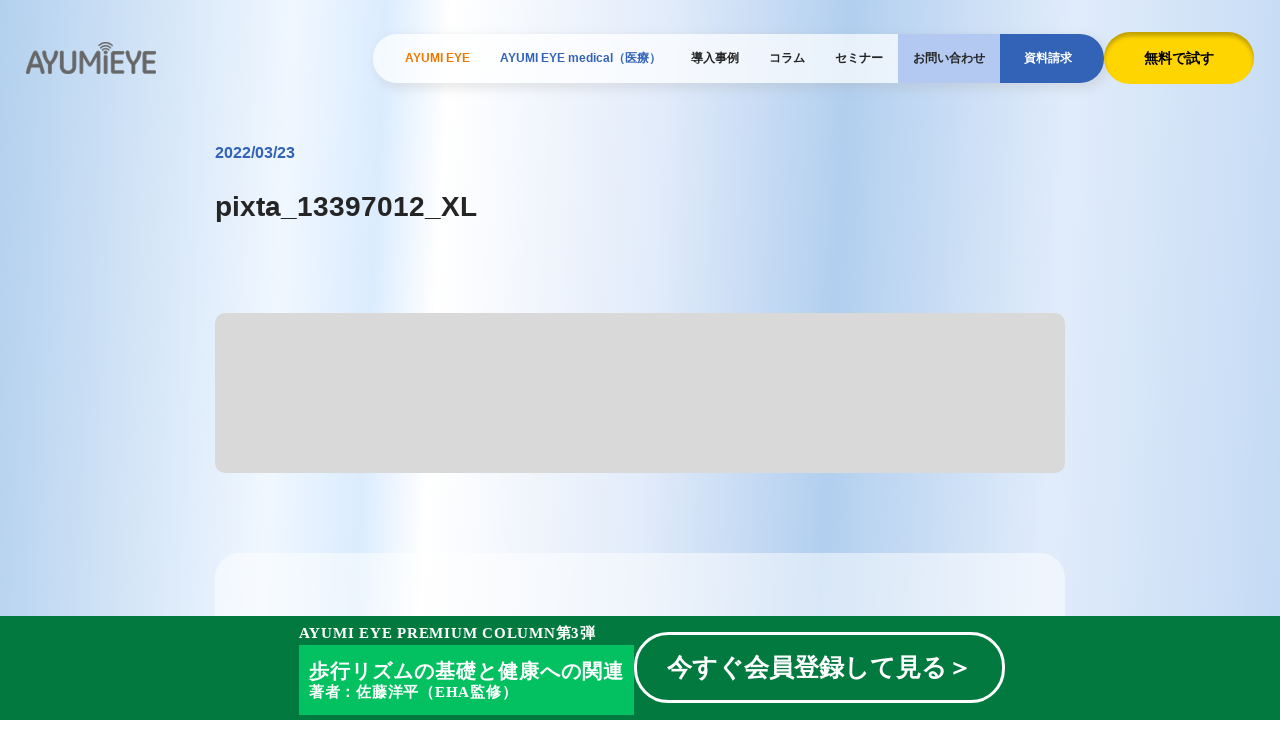

--- FILE ---
content_type: text/html; charset=UTF-8
request_url: https://www.ayumieye.com/aem-details/pixta_13397012_xl/
body_size: 12308
content:
    
    
<!DOCTYPE html>
<html>
<head>
    <meta charset="UTF-8">
    <meta http-equiv="X-UA-Compatible" content="IE=edge">
    <meta name="viewport" content="width=device-width, initial-scale=1.0">
    <meta name="keywords" content="">
    <meta name="description" content="あなたの「歩き」を見える化する">

    <link rel="stylesheet" type="text/css" href="https://cdn.jsdelivr.net/npm/slick-carousel@1.8.1/slick/slick.css" />
    <link rel="stylesheet" type="text/css"
        href="https://cdn.jsdelivr.net/npm/slick-carousel@1.8.1/slick/slick-theme.css" />
    <link rel="stylesheet" href="https://www.ayumieye.com/wp-content/themes/ayumi-eye-2025/assets/scss/style.css" />
    <link rel="stylesheet" href="https://www.ayumieye.com/wp-content/themes/ayumi-eye-2025/style.css" />
    
    <script src="https://code.jquery.com/jquery-3.6.0.min.js"></script>
    <script type="text/javascript" src="https://cdn.jsdelivr.net/npm/slick-carousel@1.8.1/slick/slick.min.js"></script>
    <script src="https://www.ayumieye.com/wp-content/themes/ayumi-eye-2025/assets/js/common.js"></script>

    <!-- Google Tag Manager -->
    <script>(function(w,d,s,l,i){w[l]=w[l]||[];w[l].push({'gtm.start':
    new Date().getTime(),event:'gtm.js'});var f=d.getElementsByTagName(s)[0],
    j=d.createElement(s),dl=l!='dataLayer'?'&l='+l:'';j.async=true;j.src=
    'https://www.googletagmanager.com/gtm.js?id='+i+dl;f.parentNode.insertBefore(j,f);
    })(window,document,'script','dataLayer','GTM-K8CVJGK');</script>
    <!-- End Google Tag Manager -->

    <title>pixta_13397012_XL &#8211; 歩行分析システム AYUMI EYE</title>
<meta name='robots' content='max-image-preview:large' />
<link rel="alternate" type="application/rss+xml" title="歩行分析システム AYUMI EYE &raquo; pixta_13397012_XL のコメントのフィード" href="https://www.ayumieye.com/aem-details/pixta_13397012_xl/feed/" />
<link rel="alternate" title="oEmbed (JSON)" type="application/json+oembed" href="https://www.ayumieye.com/wp-json/oembed/1.0/embed?url=https%3A%2F%2Fwww.ayumieye.com%2Faem-details%2Fpixta_13397012_xl%2F" />
<link rel="alternate" title="oEmbed (XML)" type="text/xml+oembed" href="https://www.ayumieye.com/wp-json/oembed/1.0/embed?url=https%3A%2F%2Fwww.ayumieye.com%2Faem-details%2Fpixta_13397012_xl%2F&#038;format=xml" />
<style id='wp-img-auto-sizes-contain-inline-css' type='text/css'>
img:is([sizes=auto i],[sizes^="auto," i]){contain-intrinsic-size:3000px 1500px}
/*# sourceURL=wp-img-auto-sizes-contain-inline-css */
</style>
<style id='wp-emoji-styles-inline-css' type='text/css'>

	img.wp-smiley, img.emoji {
		display: inline !important;
		border: none !important;
		box-shadow: none !important;
		height: 1em !important;
		width: 1em !important;
		margin: 0 0.07em !important;
		vertical-align: -0.1em !important;
		background: none !important;
		padding: 0 !important;
	}
/*# sourceURL=wp-emoji-styles-inline-css */
</style>
<style id='wp-block-library-inline-css' type='text/css'>
:root{--wp-block-synced-color:#7a00df;--wp-block-synced-color--rgb:122,0,223;--wp-bound-block-color:var(--wp-block-synced-color);--wp-editor-canvas-background:#ddd;--wp-admin-theme-color:#007cba;--wp-admin-theme-color--rgb:0,124,186;--wp-admin-theme-color-darker-10:#006ba1;--wp-admin-theme-color-darker-10--rgb:0,107,160.5;--wp-admin-theme-color-darker-20:#005a87;--wp-admin-theme-color-darker-20--rgb:0,90,135;--wp-admin-border-width-focus:2px}@media (min-resolution:192dpi){:root{--wp-admin-border-width-focus:1.5px}}.wp-element-button{cursor:pointer}:root .has-very-light-gray-background-color{background-color:#eee}:root .has-very-dark-gray-background-color{background-color:#313131}:root .has-very-light-gray-color{color:#eee}:root .has-very-dark-gray-color{color:#313131}:root .has-vivid-green-cyan-to-vivid-cyan-blue-gradient-background{background:linear-gradient(135deg,#00d084,#0693e3)}:root .has-purple-crush-gradient-background{background:linear-gradient(135deg,#34e2e4,#4721fb 50%,#ab1dfe)}:root .has-hazy-dawn-gradient-background{background:linear-gradient(135deg,#faaca8,#dad0ec)}:root .has-subdued-olive-gradient-background{background:linear-gradient(135deg,#fafae1,#67a671)}:root .has-atomic-cream-gradient-background{background:linear-gradient(135deg,#fdd79a,#004a59)}:root .has-nightshade-gradient-background{background:linear-gradient(135deg,#330968,#31cdcf)}:root .has-midnight-gradient-background{background:linear-gradient(135deg,#020381,#2874fc)}:root{--wp--preset--font-size--normal:16px;--wp--preset--font-size--huge:42px}.has-regular-font-size{font-size:1em}.has-larger-font-size{font-size:2.625em}.has-normal-font-size{font-size:var(--wp--preset--font-size--normal)}.has-huge-font-size{font-size:var(--wp--preset--font-size--huge)}.has-text-align-center{text-align:center}.has-text-align-left{text-align:left}.has-text-align-right{text-align:right}.has-fit-text{white-space:nowrap!important}#end-resizable-editor-section{display:none}.aligncenter{clear:both}.items-justified-left{justify-content:flex-start}.items-justified-center{justify-content:center}.items-justified-right{justify-content:flex-end}.items-justified-space-between{justify-content:space-between}.screen-reader-text{border:0;clip-path:inset(50%);height:1px;margin:-1px;overflow:hidden;padding:0;position:absolute;width:1px;word-wrap:normal!important}.screen-reader-text:focus{background-color:#ddd;clip-path:none;color:#444;display:block;font-size:1em;height:auto;left:5px;line-height:normal;padding:15px 23px 14px;text-decoration:none;top:5px;width:auto;z-index:100000}html :where(.has-border-color){border-style:solid}html :where([style*=border-top-color]){border-top-style:solid}html :where([style*=border-right-color]){border-right-style:solid}html :where([style*=border-bottom-color]){border-bottom-style:solid}html :where([style*=border-left-color]){border-left-style:solid}html :where([style*=border-width]){border-style:solid}html :where([style*=border-top-width]){border-top-style:solid}html :where([style*=border-right-width]){border-right-style:solid}html :where([style*=border-bottom-width]){border-bottom-style:solid}html :where([style*=border-left-width]){border-left-style:solid}html :where(img[class*=wp-image-]){height:auto;max-width:100%}:where(figure){margin:0 0 1em}html :where(.is-position-sticky){--wp-admin--admin-bar--position-offset:var(--wp-admin--admin-bar--height,0px)}@media screen and (max-width:600px){html :where(.is-position-sticky){--wp-admin--admin-bar--position-offset:0px}}

/*# sourceURL=wp-block-library-inline-css */
</style><style id='global-styles-inline-css' type='text/css'>
:root{--wp--preset--aspect-ratio--square: 1;--wp--preset--aspect-ratio--4-3: 4/3;--wp--preset--aspect-ratio--3-4: 3/4;--wp--preset--aspect-ratio--3-2: 3/2;--wp--preset--aspect-ratio--2-3: 2/3;--wp--preset--aspect-ratio--16-9: 16/9;--wp--preset--aspect-ratio--9-16: 9/16;--wp--preset--color--black: #000000;--wp--preset--color--cyan-bluish-gray: #abb8c3;--wp--preset--color--white: #ffffff;--wp--preset--color--pale-pink: #f78da7;--wp--preset--color--vivid-red: #cf2e2e;--wp--preset--color--luminous-vivid-orange: #ff6900;--wp--preset--color--luminous-vivid-amber: #fcb900;--wp--preset--color--light-green-cyan: #7bdcb5;--wp--preset--color--vivid-green-cyan: #00d084;--wp--preset--color--pale-cyan-blue: #8ed1fc;--wp--preset--color--vivid-cyan-blue: #0693e3;--wp--preset--color--vivid-purple: #9b51e0;--wp--preset--gradient--vivid-cyan-blue-to-vivid-purple: linear-gradient(135deg,rgb(6,147,227) 0%,rgb(155,81,224) 100%);--wp--preset--gradient--light-green-cyan-to-vivid-green-cyan: linear-gradient(135deg,rgb(122,220,180) 0%,rgb(0,208,130) 100%);--wp--preset--gradient--luminous-vivid-amber-to-luminous-vivid-orange: linear-gradient(135deg,rgb(252,185,0) 0%,rgb(255,105,0) 100%);--wp--preset--gradient--luminous-vivid-orange-to-vivid-red: linear-gradient(135deg,rgb(255,105,0) 0%,rgb(207,46,46) 100%);--wp--preset--gradient--very-light-gray-to-cyan-bluish-gray: linear-gradient(135deg,rgb(238,238,238) 0%,rgb(169,184,195) 100%);--wp--preset--gradient--cool-to-warm-spectrum: linear-gradient(135deg,rgb(74,234,220) 0%,rgb(151,120,209) 20%,rgb(207,42,186) 40%,rgb(238,44,130) 60%,rgb(251,105,98) 80%,rgb(254,248,76) 100%);--wp--preset--gradient--blush-light-purple: linear-gradient(135deg,rgb(255,206,236) 0%,rgb(152,150,240) 100%);--wp--preset--gradient--blush-bordeaux: linear-gradient(135deg,rgb(254,205,165) 0%,rgb(254,45,45) 50%,rgb(107,0,62) 100%);--wp--preset--gradient--luminous-dusk: linear-gradient(135deg,rgb(255,203,112) 0%,rgb(199,81,192) 50%,rgb(65,88,208) 100%);--wp--preset--gradient--pale-ocean: linear-gradient(135deg,rgb(255,245,203) 0%,rgb(182,227,212) 50%,rgb(51,167,181) 100%);--wp--preset--gradient--electric-grass: linear-gradient(135deg,rgb(202,248,128) 0%,rgb(113,206,126) 100%);--wp--preset--gradient--midnight: linear-gradient(135deg,rgb(2,3,129) 0%,rgb(40,116,252) 100%);--wp--preset--font-size--small: 13px;--wp--preset--font-size--medium: 20px;--wp--preset--font-size--large: 36px;--wp--preset--font-size--x-large: 42px;--wp--preset--spacing--20: 0.44rem;--wp--preset--spacing--30: 0.67rem;--wp--preset--spacing--40: 1rem;--wp--preset--spacing--50: 1.5rem;--wp--preset--spacing--60: 2.25rem;--wp--preset--spacing--70: 3.38rem;--wp--preset--spacing--80: 5.06rem;--wp--preset--shadow--natural: 6px 6px 9px rgba(0, 0, 0, 0.2);--wp--preset--shadow--deep: 12px 12px 50px rgba(0, 0, 0, 0.4);--wp--preset--shadow--sharp: 6px 6px 0px rgba(0, 0, 0, 0.2);--wp--preset--shadow--outlined: 6px 6px 0px -3px rgb(255, 255, 255), 6px 6px rgb(0, 0, 0);--wp--preset--shadow--crisp: 6px 6px 0px rgb(0, 0, 0);}:where(.is-layout-flex){gap: 0.5em;}:where(.is-layout-grid){gap: 0.5em;}body .is-layout-flex{display: flex;}.is-layout-flex{flex-wrap: wrap;align-items: center;}.is-layout-flex > :is(*, div){margin: 0;}body .is-layout-grid{display: grid;}.is-layout-grid > :is(*, div){margin: 0;}:where(.wp-block-columns.is-layout-flex){gap: 2em;}:where(.wp-block-columns.is-layout-grid){gap: 2em;}:where(.wp-block-post-template.is-layout-flex){gap: 1.25em;}:where(.wp-block-post-template.is-layout-grid){gap: 1.25em;}.has-black-color{color: var(--wp--preset--color--black) !important;}.has-cyan-bluish-gray-color{color: var(--wp--preset--color--cyan-bluish-gray) !important;}.has-white-color{color: var(--wp--preset--color--white) !important;}.has-pale-pink-color{color: var(--wp--preset--color--pale-pink) !important;}.has-vivid-red-color{color: var(--wp--preset--color--vivid-red) !important;}.has-luminous-vivid-orange-color{color: var(--wp--preset--color--luminous-vivid-orange) !important;}.has-luminous-vivid-amber-color{color: var(--wp--preset--color--luminous-vivid-amber) !important;}.has-light-green-cyan-color{color: var(--wp--preset--color--light-green-cyan) !important;}.has-vivid-green-cyan-color{color: var(--wp--preset--color--vivid-green-cyan) !important;}.has-pale-cyan-blue-color{color: var(--wp--preset--color--pale-cyan-blue) !important;}.has-vivid-cyan-blue-color{color: var(--wp--preset--color--vivid-cyan-blue) !important;}.has-vivid-purple-color{color: var(--wp--preset--color--vivid-purple) !important;}.has-black-background-color{background-color: var(--wp--preset--color--black) !important;}.has-cyan-bluish-gray-background-color{background-color: var(--wp--preset--color--cyan-bluish-gray) !important;}.has-white-background-color{background-color: var(--wp--preset--color--white) !important;}.has-pale-pink-background-color{background-color: var(--wp--preset--color--pale-pink) !important;}.has-vivid-red-background-color{background-color: var(--wp--preset--color--vivid-red) !important;}.has-luminous-vivid-orange-background-color{background-color: var(--wp--preset--color--luminous-vivid-orange) !important;}.has-luminous-vivid-amber-background-color{background-color: var(--wp--preset--color--luminous-vivid-amber) !important;}.has-light-green-cyan-background-color{background-color: var(--wp--preset--color--light-green-cyan) !important;}.has-vivid-green-cyan-background-color{background-color: var(--wp--preset--color--vivid-green-cyan) !important;}.has-pale-cyan-blue-background-color{background-color: var(--wp--preset--color--pale-cyan-blue) !important;}.has-vivid-cyan-blue-background-color{background-color: var(--wp--preset--color--vivid-cyan-blue) !important;}.has-vivid-purple-background-color{background-color: var(--wp--preset--color--vivid-purple) !important;}.has-black-border-color{border-color: var(--wp--preset--color--black) !important;}.has-cyan-bluish-gray-border-color{border-color: var(--wp--preset--color--cyan-bluish-gray) !important;}.has-white-border-color{border-color: var(--wp--preset--color--white) !important;}.has-pale-pink-border-color{border-color: var(--wp--preset--color--pale-pink) !important;}.has-vivid-red-border-color{border-color: var(--wp--preset--color--vivid-red) !important;}.has-luminous-vivid-orange-border-color{border-color: var(--wp--preset--color--luminous-vivid-orange) !important;}.has-luminous-vivid-amber-border-color{border-color: var(--wp--preset--color--luminous-vivid-amber) !important;}.has-light-green-cyan-border-color{border-color: var(--wp--preset--color--light-green-cyan) !important;}.has-vivid-green-cyan-border-color{border-color: var(--wp--preset--color--vivid-green-cyan) !important;}.has-pale-cyan-blue-border-color{border-color: var(--wp--preset--color--pale-cyan-blue) !important;}.has-vivid-cyan-blue-border-color{border-color: var(--wp--preset--color--vivid-cyan-blue) !important;}.has-vivid-purple-border-color{border-color: var(--wp--preset--color--vivid-purple) !important;}.has-vivid-cyan-blue-to-vivid-purple-gradient-background{background: var(--wp--preset--gradient--vivid-cyan-blue-to-vivid-purple) !important;}.has-light-green-cyan-to-vivid-green-cyan-gradient-background{background: var(--wp--preset--gradient--light-green-cyan-to-vivid-green-cyan) !important;}.has-luminous-vivid-amber-to-luminous-vivid-orange-gradient-background{background: var(--wp--preset--gradient--luminous-vivid-amber-to-luminous-vivid-orange) !important;}.has-luminous-vivid-orange-to-vivid-red-gradient-background{background: var(--wp--preset--gradient--luminous-vivid-orange-to-vivid-red) !important;}.has-very-light-gray-to-cyan-bluish-gray-gradient-background{background: var(--wp--preset--gradient--very-light-gray-to-cyan-bluish-gray) !important;}.has-cool-to-warm-spectrum-gradient-background{background: var(--wp--preset--gradient--cool-to-warm-spectrum) !important;}.has-blush-light-purple-gradient-background{background: var(--wp--preset--gradient--blush-light-purple) !important;}.has-blush-bordeaux-gradient-background{background: var(--wp--preset--gradient--blush-bordeaux) !important;}.has-luminous-dusk-gradient-background{background: var(--wp--preset--gradient--luminous-dusk) !important;}.has-pale-ocean-gradient-background{background: var(--wp--preset--gradient--pale-ocean) !important;}.has-electric-grass-gradient-background{background: var(--wp--preset--gradient--electric-grass) !important;}.has-midnight-gradient-background{background: var(--wp--preset--gradient--midnight) !important;}.has-small-font-size{font-size: var(--wp--preset--font-size--small) !important;}.has-medium-font-size{font-size: var(--wp--preset--font-size--medium) !important;}.has-large-font-size{font-size: var(--wp--preset--font-size--large) !important;}.has-x-large-font-size{font-size: var(--wp--preset--font-size--x-large) !important;}
/*# sourceURL=global-styles-inline-css */
</style>

<style id='classic-theme-styles-inline-css' type='text/css'>
/*! This file is auto-generated */
.wp-block-button__link{color:#fff;background-color:#32373c;border-radius:9999px;box-shadow:none;text-decoration:none;padding:calc(.667em + 2px) calc(1.333em + 2px);font-size:1.125em}.wp-block-file__button{background:#32373c;color:#fff;text-decoration:none}
/*# sourceURL=/wp-includes/css/classic-themes.min.css */
</style>
<link rel='stylesheet' id='theme-my-login-css' href='https://www.ayumieye.com/wp-content/plugins/theme-my-login/assets/styles/theme-my-login.min.css?ver=7.1.12' type='text/css' media='all' />
<script type="text/javascript" src="https://www.ayumieye.com/wp-includes/js/jquery/jquery.min.js?ver=3.7.1" id="jquery-core-js"></script>
<script type="text/javascript" src="https://www.ayumieye.com/wp-includes/js/jquery/jquery-migrate.min.js?ver=3.4.1" id="jquery-migrate-js"></script>
<link rel="https://api.w.org/" href="https://www.ayumieye.com/wp-json/" /><link rel="alternate" title="JSON" type="application/json" href="https://www.ayumieye.com/wp-json/wp/v2/media/2905" /><link rel="EditURI" type="application/rsd+xml" title="RSD" href="https://www.ayumieye.com/xmlrpc.php?rsd" />
<meta name="generator" content="WordPress 6.9" />
<link rel='shortlink' href='https://www.ayumieye.com/?p=2905' />
<meta name="cdp-version" content="1.3.0" /><noscript><style>.lazyload[data-src]{display:none !important;}</style></noscript><style>.lazyload{background-image:none !important;}.lazyload:before{background-image:none !important;}</style><style>.wp-block-gallery.is-cropped .blocks-gallery-item picture{height:100%;width:100%;}</style>			<script type="text/javascript" >
				window.ga=window.ga||function(){(ga.q=ga.q||[]).push(arguments)};ga.l=+new Date;
				ga('create', 'UA-220428613-4', 'auto');
				// Plugins
				
				ga('send', 'pageview');
			</script>
			<script async src="https://www.google-analytics.com/analytics.js"></script>
			<link rel="icon" href="https://www.ayumieye.com/wp-content/uploads/2025/10/cropped-AYUMIEYE展示会アイコン-Photoroom-32x32.png" sizes="32x32" />
<link rel="icon" href="https://www.ayumieye.com/wp-content/uploads/2025/10/cropped-AYUMIEYE展示会アイコン-Photoroom-192x192.png" sizes="192x192" />
<link rel="apple-touch-icon" href="https://www.ayumieye.com/wp-content/uploads/2025/10/cropped-AYUMIEYE展示会アイコン-Photoroom-180x180.png" />
<meta name="msapplication-TileImage" content="https://www.ayumieye.com/wp-content/uploads/2025/10/cropped-AYUMIEYE展示会アイコン-Photoroom-270x270.png" />
<link rel='stylesheet' id='ez-toc-css' href='https://www.ayumieye.com/wp-content/plugins/easy-table-of-contents/assets/css/screen.min.css?ver=2.0.74' type='text/css' media='all' />
<style id='ez-toc-inline-css' type='text/css'>
div#ez-toc-container .ez-toc-title {font-size: 120%;}div#ez-toc-container .ez-toc-title {font-weight: 500;}div#ez-toc-container ul li , div#ez-toc-container ul li a {font-size: 95%;}div#ez-toc-container ul li , div#ez-toc-container ul li a {font-weight: 500;}div#ez-toc-container nav ul ul li {font-size: 90%;}
.ez-toc-container-direction {direction: ltr;}.ez-toc-counter ul{counter-reset: item ;}.ez-toc-counter nav ul li a::before {content: counters(item, '.', decimal) '. ';display: inline-block;counter-increment: item;flex-grow: 0;flex-shrink: 0;margin-right: .2em; float: left; }.ez-toc-widget-direction {direction: ltr;}.ez-toc-widget-container ul{counter-reset: item ;}.ez-toc-widget-container nav ul li a::before {content: counters(item, '.', decimal) '. ';display: inline-block;counter-increment: item;flex-grow: 0;flex-shrink: 0;margin-right: .2em; float: left; }
/*# sourceURL=ez-toc-inline-css */
</style>
</head>


<body class="top-page single">
<script data-cfasync="false">var ewww_webp_supported=false;</script>
    <!-- Google Tag Manager (noscript) -->
    <noscript><iframe src="https://www.googletagmanager.com/ns.html?id=GTM-K8CVJGK"
    height="0" width="0" style="display:none;visibility:hidden"></iframe></noscript>
    <!-- End Google Tag Manager (noscript) -->

    <header class="header">
        <div class="container">
            <div class="content">
                <a href="https://www.ayumieye.com" class="logo">
                    <img src="[data-uri]" alt="AYUMI-EYE" data-src="https://www.ayumieye.com/wp-content/themes/ayumi-eye-2025/assets/images/common/logo.png" decoding="async" class="lazyload"><noscript><img src="https://www.ayumieye.com/wp-content/themes/ayumi-eye-2025/assets/images/common/logo.png" alt="AYUMI-EYE" data-eio="l"></noscript>
                </a>

                <div class="content-nav">
                    <div class="overlay"></div>
                    <div class="pup">
                        <span></span>
                        <span></span>
                        <span></span>
                    </div>
                    <ul class="nav">
                        <li class="logo">
                            <a href="">
                                <img src="[data-uri]" alt="AYUMI-EYE" data-src="https://www.ayumieye.com/wp-content/themes/ayumi-eye-2025/assets/images/common/logo.png" decoding="async" class="lazyload"><noscript><img src="https://www.ayumieye.com/wp-content/themes/ayumi-eye-2025/assets/images/common/logo.png" alt="AYUMI-EYE" data-eio="l"></noscript>
                            </a>
                        </li>
                        <li>
                            <a href="https://www.ayumieye.com/ayumi-eye">AYUMI EYE</a>
                        </li>
                        <li>
                            <a href="https://www.ayumieye.com/medicalprofessional">AYUMI EYE medical（医療）</a>
                        </li>
                        <li>
                            <a href="https://www.ayumieye.com/category/voice">導入事例</a>
                        </li>
                        <li>
                            <a href="https://www.ayumieye.com/category/column">コラム</a>
                        </li>
                        <li>
                            <a href="https://www.ayumieye.com/category/event">セミナー</a>
                        </li>
                        <li>
                            <a href="https://www.ayumieye.com/contact/">お問い合わせ</a>
                        </li>
                        <li>
                            <a href="https://www.ayumieye.com/contact/">資料請求</a>
                        </li>
                        <li class="sp">
                            <a href="https://www.ayumieye.com/contact/">ログイン</a>
                        </li>
                    </ul>
                    <div class="btn">
                        <a href="https://www.ayumieye.com/contact/" class="btn-primary" target="_blank">無料で試す</a>
                    </div>
                </div>
            </div>
        </div>
    </header>

    
    <main class="main">
    <section class="sec-search">
        
    </section>

    <section class="sec-comment">
        <div class="container">
            <div class="content">
                <div class="content-head" style="align-items: flex-start;">
                    <div class="date">
                        <p> 2022/03/23</p>
                    </div>
                    <div class="group" style="flex-wrap: wrap; gap: 1rem 2rem;">
                                            </div>
                </div>

                <div class="title">
                    <h2>pixta_13397012_XL</h2>
                </div>

               

                <div class="img" style="padding: 0; overflow: hidden;">
                                    </div>


                <div class="content-body">
                                    </div>

                <div class="content-ft">
                    <p class="attachment"><a href='https://www.ayumieye.com/wp-content/uploads/2020/10/pixta_13397012_XL.jpg'><picture><source  sizes='(max-width: 300px) 100vw, 300px' type='image/webp' data-srcset="https://www.ayumieye.com/wp-content/uploads/2020/10/pixta_13397012_XL-300x200.jpg.webp 300w, https://www.ayumieye.com/wp-content/uploads/2020/10/pixta_13397012_XL-1024x683.jpg.webp 1024w, https://www.ayumieye.com/wp-content/uploads/2020/10/pixta_13397012_XL-768x512.jpg.webp 768w, https://www.ayumieye.com/wp-content/uploads/2020/10/pixta_13397012_XL-1536x1025.jpg.webp 1536w, https://www.ayumieye.com/wp-content/uploads/2020/10/pixta_13397012_XL.jpg.webp 1920w"><img decoding="async" width="300" height="200" src="[data-uri]" class="attachment-medium size-medium lazyload" alt=""   data-eio="p" data-src="https://www.ayumieye.com/wp-content/uploads/2020/10/pixta_13397012_XL-300x200.jpg" data-srcset="https://www.ayumieye.com/wp-content/uploads/2020/10/pixta_13397012_XL-300x200.jpg 300w, https://www.ayumieye.com/wp-content/uploads/2020/10/pixta_13397012_XL-1024x683.jpg 1024w, https://www.ayumieye.com/wp-content/uploads/2020/10/pixta_13397012_XL-768x512.jpg 768w, https://www.ayumieye.com/wp-content/uploads/2020/10/pixta_13397012_XL-1536x1025.jpg 1536w, https://www.ayumieye.com/wp-content/uploads/2020/10/pixta_13397012_XL.jpg 1920w" data-sizes="auto" /><noscript><img decoding="async" width="300" height="200" src="https://www.ayumieye.com/wp-content/uploads/2020/10/pixta_13397012_XL-300x200.jpg" class="attachment-medium size-medium" alt="" srcset="https://www.ayumieye.com/wp-content/uploads/2020/10/pixta_13397012_XL-300x200.jpg 300w, https://www.ayumieye.com/wp-content/uploads/2020/10/pixta_13397012_XL-1024x683.jpg 1024w, https://www.ayumieye.com/wp-content/uploads/2020/10/pixta_13397012_XL-768x512.jpg 768w, https://www.ayumieye.com/wp-content/uploads/2020/10/pixta_13397012_XL-1536x1025.jpg 1536w, https://www.ayumieye.com/wp-content/uploads/2020/10/pixta_13397012_XL.jpg 1920w" sizes="(max-width: 300px) 100vw, 300px" data-eio="l" /></noscript></picture></a></p>
                </div>
            </div>
        </div>
    </section>

    
<section class="sec-links ">
    <div class="container">
        <div class="content">
            <div class="des-main">
                <h3>各種リンク</h3>
            </div>
            <div class="list">
                <a href="https://waseda-e-life.co.jp/" class="item" target="_blank">
                    <img src="[data-uri]" alt="" data-src="https://www.ayumieye.com/wp-content/themes/ayumi-eye-2025/assets/images/links/eha.png" decoding="async" class="lazyload"><noscript><img src="https://www.ayumieye.com/wp-content/themes/ayumi-eye-2025/assets/images/links/eha.png" alt="" data-eio="l"></noscript>
                </a>
                <a href="https://waseda-e-life.co.jp/about/" class="item" target="_blank">
                    <img src="[data-uri]" alt="" data-src="https://www.ayumieye.com/wp-content/themes/ayumi-eye-2025/assets/images/links/e-life.png" decoding="async" class="lazyload"><noscript><img src="https://www.ayumieye.com/wp-content/themes/ayumi-eye-2025/assets/images/links/e-life.png" alt="" data-eio="l"></noscript>
                </a>
                <a href="https://waseda-e-life.co.jp/" class="item" target="_blank">
                    <img src="[data-uri]" alt="" data-src="https://www.ayumieye.com/wp-content/themes/ayumi-eye-2025/assets/images/links/we-list.png" decoding="async" class="lazyload"><noscript><img src="https://www.ayumieye.com/wp-content/themes/ayumi-eye-2025/assets/images/links/we-list.png" alt="" data-eio="l"></noscript>
                </a>
                <!-- <a href="https://ehahoukan.com/" class="item" target="_blank">
                    <img src="[data-uri]" alt="" data-src="/assets/images/links/ehohoukan.png" decoding="async" class="lazyload"><noscript><img src="/assets/images/links/ehohoukan.png" alt="" data-eio="l"></noscript>
                </a> -->
            </div>
        </div>
    </div>
</section>

<div class="sec-p">
    <div class="container">
        <div class="image">
            <a href="https://www.kaigo-rec.com/waseda/" target="_blank">
                <img src="[data-uri]" alt="" data-src="https://www.ayumieye.com/wp-content/themes/ayumi-eye-2025/assets/images/top/bnr_hiroba.png" decoding="async" class="lazyload"><noscript><img src="https://www.ayumieye.com/wp-content/themes/ayumi-eye-2025/assets/images/top/bnr_hiroba.png" alt="" data-eio="l"></noscript>
            </a>
        </div>
        <div class="text">
            <p>楽しく続けられるレクリエーションで結果を見える化！</p>
            <span>『介護レク広場』を運営するＢＣＣ株式会社が監修する、下肢の運動を目的としたタップダンスやボールを使ったレクリエーションプログラムを提供いたします。<br />
            レクリエーションを『楽しむ』ことが、運動意欲の向上につながり、自然とご利用者の運動習慣につながることをサポートいたします。</span>
        </div>
    </div>
</div>    <div style="margin-top: 15rem;"></div>
</main>

<script>
    $(function() {
        if ($('.content-body').html() == "") {
            $('.content-body').hide();
        }
    })
</script>

<footer class="footer">
    <section class="sec-footer">
        <div class="container">
            <div class="content">
                <div class="title">
                    <h4>AYUMI EYE｜AYUMI EYE medical</h4>
                </div>

                <div class="list">
                    <div class="item">
                        <a href="https://www.ayumieye.com/ae-detail" class="links">仕様詳細</a>
                        <a href="https://www.ayumieye.com/web-used" class="links">Webブラウザ使い方</a>
                        <a href="https://www.ayumieye.com/initial-setting" class="links">基本設定</a>
                        <a href="https://www.ayumieye.com/measurement" class="links">歩行測定方法</a>
                        <a href="https://www.ayumieye.com/app_date" class="links">解析データ</a>
                        <a href="https://www.ayumieye.com/report-lecture" class="links">帳票の項目説明・解説方法</a>
                        <a href="https://www.ayumieye.com/print" class="links">プリント方法</a>
                        <a href="https://www.ayumieye.com/balance_map_quantification" class="links">バランスマップ定量化機能（medicalのみ）</a>
                        <a href="https://www.ayumieye.com/medical-fees-case" class="links">診療報酬の算定事例（medicalのみ）</a>
                        <a href="https://www.ayumieye.com/document" class="links">論文・学会資料</a>
                        <a href="https://www.ayumieye.com/category/support/faq" class="links">よくある質問（FAQ）</a>
                        <a href="https://www.ayumieye.com/app-faq" class="grid links"><span></span>アプリ・モジュールに関するFAQ</a>
                        <a href="https://www.ayumieye.com/ae-faq" class="grid links"><span></span>測定に関するFAQ</a>
                        <a href="https://www.ayumieye.com/precautions" class="links">注意事項</a>
                        <a href="https://www.ayumieye.com/cancellation" class="links">サービスの解約について</a>
                    </div>

                    <div class="item">
                        <div class="top">
                            <a href="https://www.ayumieye.com/functions" class="links">機能・使い方</a>
                            <a href="https://www.ayumieye.com/functions/#functions01" class="grid links"><span></span>ご検討中の方</a>
                            <a href="https://www.ayumieye.com/case/" class="grid links v2"><span></span>ご活用イメージ</a>
                            <a href="https://www.ayumieye.com/e-training" class="grid links v2"><span></span>イートレガイドブックについて</a>
                            <a href="https://www.ayumieye.com/free-rental" class="grid links v2"><span></span>〖無料〗トライアルお試しのご利用案内</a>
                            <a href="https://www.ayumieye.com/e-book" class="grid links v2"><span></span>資料請求</a>
                        </div>

                        <div class="ft">
                            <a href="https://www.ayumieye.com/category/voice" class="links">特集・事例</a>
                            <a href="https://www.ayumieye.com/category/column" class="links">コラム</a>
                            <a href="https://www.ayumieye.com/contact/" class="links">お問い合わせ</a>
                            <a href="https://www.ayumieye.com/contact/" class="links">資料請求</a>
                            <a href="https://www.ayumieye.com/contact/" class="links">セミナー申し込み</a>
                            <a href="https://ayumieye.actibookone.com/" class="links">限定特典</a>
                        </div>

                        <div class="ft sp">
                            <a href="https://www.ayumieye.com" class="links">関連サイト</a>
                            <a href="https://waseda-e-life.co.jp/" class="grid links"><span></span>早稲田エルダリーヘルス事業団（外部リンク）</a>
                            <a href="https://www.waseda-e-life.co.jp/about/" class="grid links"><span></span>早稲田イーライフ（外部リンク）</a>
                            <a href="https://waseda-e-life.co.jp/welist/" class="grid links"><span></span>Welist（外部リンク）</a>
                            <a href="https://www.ayumieye.com/category/info" class="grid links"><span></span>お知らせ</a>
                            <a href="https://www.ayumieye.com/category/voice" class="links">お客様の声一覧</a>
                            <a href="https://www.ayumieye.com/category/voice" class="grid links"><span></span>お客様の声（個別）</a>
                            <a href="https://www.ayumieye.com/portal" class="links">AYUMI EYEポータル</a>
                            <a href="https://www.ayumieye.com/portal" class="links">お知らせ一覧 EYEポータル</a>
                            <a href="https://www.ayumieye.com/user_contact" class="links">ユーザー用問い合わせ</a>
                        </div>
                    </div>

                    <div class="item pc">
                        <a href="https://www.ayumieye.com" class="links">関連サイト</a>
                        <a href="https://waseda-e-life.co.jp/" class="grid links"><span></span>早稲田エルダリーヘルス事業団（外部リンク）</a>
                        <a href="https://www.waseda-e-life.co.jp/about/" class="grid links"><span></span>早稲田イーライフ（外部リンク）</a>
                        <a href="https://waseda-e-life.co.jp/welist/" class="grid links"><span></span>Welist（外部リンク）</a>
                        <a href="https://www.ayumieye.com/category/info" class="grid links"><span></span>お知らせ</a>
                        <a href="https://www.ayumieye.com/category/voice" class="links">お客様の声一覧</a>
                        <a href="https://www.ayumieye.com/category/voice" class="grid links"><span></span>お客様の声（個別）</a>
                        <a href="https://www.ayumieye.com/portal/" class="links">AYUMI EYEポータル</a>
                        <a href="https://www.ayumieye.com/user_contact" class="links">ユーザー用問い合わせ</a>
                    </div>
                </div>
            </div>
        </div>
    </section>
</footer>

<div class="modal js-modal">
    <div class="modal-content">
        <a href="https://ayumieye.actibookone.com/" class="modal-link">
            <picture><source   type='image/webp' data-srcset="https://www.ayumieye.com/wp-content/uploads/2025/09/黄色-シンプル-朝-バナナ-POP-横.jpg.webp"><img src="[data-uri]" alt="プレミアムコラム" data-eio="p" data-src="https://www.ayumieye.com/wp-content/uploads/2025/09/黄色-シンプル-朝-バナナ-POP-横.jpg" decoding="async" class="lazyload"><noscript><img src="https://www.ayumieye.com/wp-content/uploads/2025/09/黄色-シンプル-朝-バナナ-POP-横.jpg" alt="プレミアムコラム" data-eio="l"></noscript></picture>
        </a>
        <button class="modal-close-btn">
            <img src="[data-uri]" alt="" data-src="https://www.ayumieye.com/wp-content/themes/ayumi-eye-2025/assets/images/common/header_close_black.svg" decoding="async" class="lazyload"><noscript><img src="https://www.ayumieye.com/wp-content/themes/ayumi-eye-2025/assets/images/common/header_close_black.svg" alt="" data-eio="l"></noscript>
        </button>
    </div>
</div><style>
	.floating-bnr {
		position: fixed;
		right: 0;
		z-index: 10;
		font-family: "Noto Sans JP";
		transition: all .2s ease;
	}

	.floating-bnr a {
		background-color: #fff;
		color: #7badc7;
		display: block;
		font-weight: bold;
	}

	.floating-bnr a._movie {
		background-color: #ffbc36;
		color: #fff;
	}

	/*@media print, screen and (min-width: 768px) {*/
	.floating-bnr {
		top: unset;
		bottom: 2%;
	}

	.floating-bnr.is-hidden-pc {
		opacity: 0;
		pointer-events: none;
		transform: translateX(100%);
	}

	.floating-bnr.is-hidden-footer {
		opacity: 0;
		pointer-events: none;
	}

	.floating-bnr a:hover {
		transform: translateX(0);
	}

	.floating-bnr>._popup {
		padding-right: 7px;
		transform: translateX(7px);
		transition: all .2s ease;
		background-color: #F5CE46;
		box-shadow: 0 2px 5px 0 rgba(0, 0, 0, .2);
	}

	.floating-bnr>._popup>img {
		width: 197px;
	}

	.floating-bnr a.sponly {
		display: none;
	}

	/*}*/

	/*@media screen and (max-width: 767px) {*/
	.floating-bnr {
		display: flex;
		bottom: 0;
		width: 100%;
		background: #027a3f;
		color: #FFF;
		font-weight: 700;
		gap: 3.7333vw;
		height: 14.933vw;
		align-items: center;
	}

	.floating-bnr a {
		border-color: #7badc7;
		border-style: solid;
		border-width: .2666666667vw .2666666667vw 0;
		border-radius: 5.3333333333vw 5.3333333333vw 0 0;
		font-size: 3.7333333333vw;
		line-height: 1.4;
		margin: 0 1.5%;
		padding: 2.4vw 2vw;
		text-align: center;
		width: 47%;
	}

	.floating-bnr a._movie {
		border: 0;
	}

	.floating-bnr>.pconly {
		display: none;
	}

	.floating-bnr>._book {
		width: 48vw;
		background-color: transparent;
		color: #fff;
		height: fit-content;
		border: 3px solid #fff;
		border-radius: 2.6667vw;
		font-size: 2.93vw;
		display: flex;
		justify-content: center;
		padding: 1.45vw;
		margin: auto 0;
		gap: 3.46667vw;
	}

	.floating-bnr>._texts {
		margin-left: 1.86667vw;
		width: 45vw;
		font-size: 2vw;
		letter-spacing: 0.05em;
	}

	.floating-bnr ._info {
		padding: 1.1vw 0.8vw;
		margin-top: 1.06667vw;
		line-height: 1.2;
		background: #03c161;
	}

	.floating-bnr ._info>span:first-child {
		margin-bottom: 0.66667vw;
		display: block;
		font-size: 2.7vw;
		letter-spacing: 0.05em;
	}

	.floating-bnr ._info>span:nth-child(2) {
		font-size: 2.4vw;
		letter-spacing: 0.05em;
	}

	.floating-bnr ._info>img {
		margin-bottom: -0.8vw;
		margin-left: 1.6vw;
		width: 2.9333vw;
		aspect-ratio: 11 / 12;
	}

	/*}*/

	@media(min-width: 768px) {
		.floating-bnr ._info {
			margin-top: 0;
		}

		.floating-bnr>._texts {
			font-size: 15px;
		}

		.floating-bnr>._texts {
			font-size: 15px;
			width: fit-content;
		}

		.floating-bnr ._info>span:first-child {
			margin-bottom: 0;
			font-size: 20px;
		}

		.floating-bnr ._info>span:nth-child(2) {
			font-size: 15px;
		}

		.floating-bnr>._book {
			width: fit-content;
			font-size: 25px;
			padding: 15px 30px;
			gap: 30px;
		}

		.floating-bnr {
			height: auto;
			padding: 5px 0;
			justify-content: center;
		}
	}
</style>

<script>
	$(document).ready(function() {
		// フッターが画面内に入ったらフローティングバナーを非表示にする
		function checkFooterVisibility() {
			const $floatingBanner = $('.js-float-bnr');
			const $footer = $('.footer');

			if ($floatingBanner.length && $footer.length) {
				const footerTop = $footer.offset().top;
				const windowHeight = $(window).height();
				const scrollTop = $(window).scrollTop();
				const footerVisible = footerTop < (scrollTop + windowHeight);

				if (footerVisible) {
					$floatingBanner.addClass('is-hidden-footer');
				} else {
					$floatingBanner.removeClass('is-hidden-footer');
				}
			}
		}

		// スクロール時にフッターの可視性をチェック
		$(window).on('scroll', checkFooterVisibility);

		// ページ読み込み時にもチェック
		checkFooterVisibility();
	});
</script>

<div class="floating-bnr js-float-bnr">
	<a href="https://ayumieye.actibookone.com/" class="_popup pconly">
		<picture>
			<source type="image/webp" data-srcset="https://www.ayumieye.com/wp-content/uploads/2024/11/名称未設定のデザイン-8.jpg.webp" srcset="https://www.ayumieye.com/wp-content/uploads/2024/11/名称未設定のデザイン-8.jpg.webp"><img src="https://www.ayumieye.com/wp-content/uploads/2024/11/名称未設定のデザイン-8.jpg" alt="歩行推進力とその改善方法" data-eio="p" data-src="https://www.ayumieye.com/wp-content/uploads/2024/11/名称未設定のデザイン-8.jpg" decoding="async" class=" lazyloaded"><noscript><img src="https://www.ayumieye.com/wp-content/uploads/2024/11/名称未設定のデザイン-8.jpg" alt="歩行推進力とその改善方法" data-eio="l"></noscript>
		</picture>
	</a>
	<div class="_texts">
		<span class="_subtitle">AYUMI EYE PREMIUM COLUMN第3弾</span>
		<div class="_info">
			<span>歩行リズムの基礎と健康への関連</span>
			<span>著者：佐藤洋平（EHA監修）</span>
		</div>
	</div>
	<a href="https://ayumieye.actibookone.com/" class="_book">
		<span>今すぐ会員登録して見る</span>
		<span>＞</span>
	</a>
</div>
<script type="speculationrules">
{"prefetch":[{"source":"document","where":{"and":[{"href_matches":"/*"},{"not":{"href_matches":["/wp-*.php","/wp-admin/*","/wp-content/uploads/*","/wp-content/*","/wp-content/plugins/*","/wp-content/themes/ayumi-eye-2025/*","/*\\?(.+)"]}},{"not":{"selector_matches":"a[rel~=\"nofollow\"]"}},{"not":{"selector_matches":".no-prefetch, .no-prefetch a"}}]},"eagerness":"conservative"}]}
</script>
<!-- User Heat Tag -->
<script type="text/javascript">
(function(add, cla){window['UserHeatTag']=cla;window[cla]=window[cla]||function(){(window[cla].q=window[cla].q||[]).push(arguments)},window[cla].l=1*new Date();var ul=document.createElement('script');var tag = document.getElementsByTagName('script')[0];ul.async=1;ul.src=add;tag.parentNode.insertBefore(ul,tag);})('//uh.nakanohito.jp/uhj2/uh.js', '_uhtracker');_uhtracker({id:'uhkdxgsWUh'});
</script>
<!-- End User Heat Tag --><script type="text/javascript" id="eio-lazy-load-js-before">
/* <![CDATA[ */
var eio_lazy_vars = {"exactdn_domain":"","skip_autoscale":0,"threshold":0};
//# sourceURL=eio-lazy-load-js-before
/* ]]> */
</script>
<script type="text/javascript" src="https://www.ayumieye.com/wp-content/plugins/ewww-image-optimizer/includes/lazysizes.min.js?ver=642.0" id="eio-lazy-load-js"></script>
<script type="text/javascript" id="theme-my-login-js-extra">
/* <![CDATA[ */
var themeMyLogin = {"action":"","errors":[]};
//# sourceURL=theme-my-login-js-extra
/* ]]> */
</script>
<script type="text/javascript" src="https://www.ayumieye.com/wp-content/plugins/theme-my-login/assets/scripts/theme-my-login.min.js?ver=7.1.12" id="theme-my-login-js"></script>
<script type="text/javascript" id="ez-toc-scroll-scriptjs-js-extra">
/* <![CDATA[ */
var eztoc_smooth_local = {"scroll_offset":"30","add_request_uri":"","add_self_reference_link":""};
//# sourceURL=ez-toc-scroll-scriptjs-js-extra
/* ]]> */
</script>
<script type="text/javascript" src="https://www.ayumieye.com/wp-content/plugins/easy-table-of-contents/assets/js/smooth_scroll.min.js?ver=2.0.74" id="ez-toc-scroll-scriptjs-js"></script>
<script type="text/javascript" src="https://www.ayumieye.com/wp-content/plugins/easy-table-of-contents/vendor/js-cookie/js.cookie.min.js?ver=2.2.1" id="ez-toc-js-cookie-js"></script>
<script type="text/javascript" src="https://www.ayumieye.com/wp-content/plugins/easy-table-of-contents/vendor/sticky-kit/jquery.sticky-kit.min.js?ver=1.9.2" id="ez-toc-jquery-sticky-kit-js"></script>
<script type="text/javascript" id="ez-toc-js-js-extra">
/* <![CDATA[ */
var ezTOC = {"smooth_scroll":"1","visibility_hide_by_default":"","scroll_offset":"30","fallbackIcon":"\u003Cspan class=\"\"\u003E\u003Cspan class=\"eztoc-hide\" style=\"display:none;\"\u003EToggle\u003C/span\u003E\u003Cspan class=\"ez-toc-icon-toggle-span\"\u003E\u003Csvg style=\"fill: #999;color:#999\" xmlns=\"http://www.w3.org/2000/svg\" class=\"list-377408\" width=\"20px\" height=\"20px\" viewBox=\"0 0 24 24\" fill=\"none\"\u003E\u003Cpath d=\"M6 6H4v2h2V6zm14 0H8v2h12V6zM4 11h2v2H4v-2zm16 0H8v2h12v-2zM4 16h2v2H4v-2zm16 0H8v2h12v-2z\" fill=\"currentColor\"\u003E\u003C/path\u003E\u003C/svg\u003E\u003Csvg style=\"fill: #999;color:#999\" class=\"arrow-unsorted-368013\" xmlns=\"http://www.w3.org/2000/svg\" width=\"10px\" height=\"10px\" viewBox=\"0 0 24 24\" version=\"1.2\" baseProfile=\"tiny\"\u003E\u003Cpath d=\"M18.2 9.3l-6.2-6.3-6.2 6.3c-.2.2-.3.4-.3.7s.1.5.3.7c.2.2.4.3.7.3h11c.3 0 .5-.1.7-.3.2-.2.3-.5.3-.7s-.1-.5-.3-.7zM5.8 14.7l6.2 6.3 6.2-6.3c.2-.2.3-.5.3-.7s-.1-.5-.3-.7c-.2-.2-.4-.3-.7-.3h-11c-.3 0-.5.1-.7.3-.2.2-.3.5-.3.7s.1.5.3.7z\"/\u003E\u003C/svg\u003E\u003C/span\u003E\u003C/span\u003E","chamomile_theme_is_on":""};
//# sourceURL=ez-toc-js-js-extra
/* ]]> */
</script>
<script type="text/javascript" src="https://www.ayumieye.com/wp-content/plugins/easy-table-of-contents/assets/js/front.min.js?ver=2.0.74-1749802441" id="ez-toc-js-js"></script>
<script id="wp-emoji-settings" type="application/json">
{"baseUrl":"https://s.w.org/images/core/emoji/17.0.2/72x72/","ext":".png","svgUrl":"https://s.w.org/images/core/emoji/17.0.2/svg/","svgExt":".svg","source":{"concatemoji":"https://www.ayumieye.com/wp-includes/js/wp-emoji-release.min.js?ver=6.9"}}
</script>
<script type="module">
/* <![CDATA[ */
/*! This file is auto-generated */
const a=JSON.parse(document.getElementById("wp-emoji-settings").textContent),o=(window._wpemojiSettings=a,"wpEmojiSettingsSupports"),s=["flag","emoji"];function i(e){try{var t={supportTests:e,timestamp:(new Date).valueOf()};sessionStorage.setItem(o,JSON.stringify(t))}catch(e){}}function c(e,t,n){e.clearRect(0,0,e.canvas.width,e.canvas.height),e.fillText(t,0,0);t=new Uint32Array(e.getImageData(0,0,e.canvas.width,e.canvas.height).data);e.clearRect(0,0,e.canvas.width,e.canvas.height),e.fillText(n,0,0);const a=new Uint32Array(e.getImageData(0,0,e.canvas.width,e.canvas.height).data);return t.every((e,t)=>e===a[t])}function p(e,t){e.clearRect(0,0,e.canvas.width,e.canvas.height),e.fillText(t,0,0);var n=e.getImageData(16,16,1,1);for(let e=0;e<n.data.length;e++)if(0!==n.data[e])return!1;return!0}function u(e,t,n,a){switch(t){case"flag":return n(e,"\ud83c\udff3\ufe0f\u200d\u26a7\ufe0f","\ud83c\udff3\ufe0f\u200b\u26a7\ufe0f")?!1:!n(e,"\ud83c\udde8\ud83c\uddf6","\ud83c\udde8\u200b\ud83c\uddf6")&&!n(e,"\ud83c\udff4\udb40\udc67\udb40\udc62\udb40\udc65\udb40\udc6e\udb40\udc67\udb40\udc7f","\ud83c\udff4\u200b\udb40\udc67\u200b\udb40\udc62\u200b\udb40\udc65\u200b\udb40\udc6e\u200b\udb40\udc67\u200b\udb40\udc7f");case"emoji":return!a(e,"\ud83e\u1fac8")}return!1}function f(e,t,n,a){let r;const o=(r="undefined"!=typeof WorkerGlobalScope&&self instanceof WorkerGlobalScope?new OffscreenCanvas(300,150):document.createElement("canvas")).getContext("2d",{willReadFrequently:!0}),s=(o.textBaseline="top",o.font="600 32px Arial",{});return e.forEach(e=>{s[e]=t(o,e,n,a)}),s}function r(e){var t=document.createElement("script");t.src=e,t.defer=!0,document.head.appendChild(t)}a.supports={everything:!0,everythingExceptFlag:!0},new Promise(t=>{let n=function(){try{var e=JSON.parse(sessionStorage.getItem(o));if("object"==typeof e&&"number"==typeof e.timestamp&&(new Date).valueOf()<e.timestamp+604800&&"object"==typeof e.supportTests)return e.supportTests}catch(e){}return null}();if(!n){if("undefined"!=typeof Worker&&"undefined"!=typeof OffscreenCanvas&&"undefined"!=typeof URL&&URL.createObjectURL&&"undefined"!=typeof Blob)try{var e="postMessage("+f.toString()+"("+[JSON.stringify(s),u.toString(),c.toString(),p.toString()].join(",")+"));",a=new Blob([e],{type:"text/javascript"});const r=new Worker(URL.createObjectURL(a),{name:"wpTestEmojiSupports"});return void(r.onmessage=e=>{i(n=e.data),r.terminate(),t(n)})}catch(e){}i(n=f(s,u,c,p))}t(n)}).then(e=>{for(const n in e)a.supports[n]=e[n],a.supports.everything=a.supports.everything&&a.supports[n],"flag"!==n&&(a.supports.everythingExceptFlag=a.supports.everythingExceptFlag&&a.supports[n]);var t;a.supports.everythingExceptFlag=a.supports.everythingExceptFlag&&!a.supports.flag,a.supports.everything||((t=a.source||{}).concatemoji?r(t.concatemoji):t.wpemoji&&t.twemoji&&(r(t.twemoji),r(t.wpemoji)))});
//# sourceURL=https://www.ayumieye.com/wp-includes/js/wp-emoji-loader.min.js
/* ]]> */
</script>
</body>

</html>

--- FILE ---
content_type: text/css
request_url: https://www.ayumieye.com/wp-content/themes/ayumi-eye-2025/style.css
body_size: 746
content:
/*
* Theme Name: AYUMI EYE 2025
* Description: 
* Theme URI: 
* Version: 1.0.2
* Theme Author: 
* Author URI: 
* Tags: 
* Textdomain: 
*/

#ez-toc-container {
    width: 100%!important;
    margin-bottom: 0!important;
}
.content-ft #ez-toc-container{
	display: none!important;
}
.single .wp-block-columns{
	display: none!important;
}
.single .content .wp-block-columns{
	display: block;!important;
}
.wp-block-buttons.is-content-justification-center{
	width: fit-content;
	margin: 2rem auto 0;
}
.sec-slider-main .slick-slide img{
	background-color: #fff;
}

/* ==========================
	modal style
============================= */
.modal {
	position: fixed;
	background-color: rgba( 0, 0, 0, 0.65 );
	height: 100%;
  width: 100%;
  top: 0;
  left: 0;
  right: 0;
  bottom: 0;
  z-index: 9999999;
  overflow: initial;
	display: flex;
  transition: .15s ease-in-out;
  align-items: center;
  justify-content: center;
	visibility: hidden;
	opacity: 0;
}

.modal.active {
	visibility: visible;
	opacity: 1;
}

.modal-content {
	position: relative;
	width: auto;
	max-width: 84vw;
}

.modal-content a{
	display: block;
}

.modal-content a *{
	max-height: 80vh;
}

.modal-link {
	transition: .15s ease-in-out;
}

.modal-link:hover {
	opacity: 0.7;
}

.modal-close-btn {
	position: absolute;
  height: 28px;
  width: 28px;
  right: -35px;
  top: -35px;
  font-weight: 700;
  font-size: 18px;
  background: #fff;
  cursor: pointer;
  border-radius: 50%;
	display: flex;
  align-items: center;
  justify-content: center;
}

.modal-close-btn > img {
	width: 12px;
}

@media screen and (max-width: 767px) {
	.modal-close-btn {
		right: -22px;
	}
}

.login ul, .login li{
	list-style: none;
	padding: 0;
}

--- FILE ---
content_type: application/javascript
request_url: https://www.ayumieye.com/wp-content/themes/ayumi-eye-2025/assets/js/common.js
body_size: 1478
content:
$(document).ready(function () {
  // content sliders
  $(".content-slider-ft").slick({
    arrows: false,
    infinite: true,
    speed: 500,
    slidesToShow: 9,
    slidesToScroll: 1,
    autoplay: true,
    autoplaySpeed: 2200,
    responsive: [
      {
        breakpoint: 1081,
        settings: {
          slidesToShow: 7,
        },
      },
      {
        breakpoint: 769,
        settings: {
          slidesToShow: 5,
        },
      },
    ],
  });

  $(".content-slider-top").slick({
    arrows: false,
    infinite: true,
    speed: 500,
    slidesToShow: 9,
    slidesToScroll: 1,
    autoplay: true,
    autoplaySpeed: 2000,
    rtl: true,
    responsive: [
      {
        breakpoint: 1081,
        settings: {
          slidesToShow: 7,
        },
      },
      {
        breakpoint: 769,
        settings: {
          slidesToShow: 5,
        },
      },
    ],
  });

  // voice slider
  $(".voice-slider").on("init", function (event, slick) {
    setEqualSlideHeights(".voice-slider");
    const totalSlides = slick.slideCount;
    let currentSlide = slick.currentSlide;
    let progress = ((currentSlide + 1) / totalSlides) * 100;
    $(".progress-bar").css("width", progress + "%");
  });

  $(".voice-slider").on("afterChange", function (event, slick, currentSlide) {
    let progress = ((currentSlide + 1) / slick.slideCount) * 100;
    $(".progress-bar").css("width", progress + "%");
  });

  $(".voice-slider").slick({
    arrows: true,
    infinite: true,
    speed: 500,
    slidesToShow: 3.9,
    slidesToScroll: 1,
    // autoplay: true,
    autoplaySpeed: 2000,
    responsive: [
      {
        breakpoint: 1081,
        settings: {
          slidesToShow: 2.9,
        },
      },
      {
        breakpoint: 769,
        settings: {
          slidesToShow: 1.1,
        },
      },
    ],
  });

  // pre slider
  $(".pre-content-slider").on("init", function (event, slick) {
    setEqualSlideHeights(".voice-slider");
    const totalSlidesPre = slick.slideCount;
    let currentSlidePre = slick.currentSlide;
    let progressPre = ((currentSlidePre + 1) / totalSlidesPre) * 100;
    $(".pre-progress-bar").css("width", progressPre + "%");
  });

  $(".pre-content-slider").on(
    "afterChange",
    function (event, slick, currentSlidePre) {
      let progressPre = ((currentSlidePre + 1) / slick.slideCount) * 100;
      $(".pre-progress-bar").css("width", progressPre + "%");
    }
  );

  $(".pre-content-slider").slick({
    arrows: false,
    infinite: true,
    speed: 500,
    slidesToShow: 4.1,
    slidesToScroll: 1,
    autoplay: true,
    autoplaySpeed: 2000,
    responsive: [
      {
        breakpoint: 1081,
        settings: {
          slidesToShow: 3.1,
        },
      },
      {
        breakpoint: 769,
        settings: {
          slidesToShow: 1.1,
        },
      },
    ],
  });

  // portal page
  if ($(".list--slide").length > 0) {
    $(".list--slide").slick({
      arrows: false,
      infinite: true,
      speed: 500,
      slidesToShow: 1,
      slidesToScroll: 1,
      autoplay: true,
      autoplaySpeed: 2000,
    });
  }
});

//click question
$(document).ready(function () {
  $(".sec-question-main .item").on("click", function () {
    const $item = $(this);
    const $ft = $item.find(".ft");
    const $right = $item.find(".right");

    if ($item.hasClass("open")) {
      $ft.css("height", $ft[0].scrollHeight + "px");
      setTimeout(() => {
        $ft.css("height", "0");
      }, 10);
      $item.removeClass("open");
      $right.removeClass("active");
    } else {
      // Đang đóng → mở ra
      $ft.css("height", $ft[0].scrollHeight + "px");
      $item.addClass("open");
      $right.addClass("active");

      $ft.one("transitionend", function () {
        if ($item.hasClass("open")) {
          $ft.css("height", "auto");
        }
      });
    }
  });
});

// header
$(document).ready(function () {
  $(".pup").on("click", function () {
    $(this).toggleClass("active");
    $(".nav").toggleClass("active");
    $(".overlay").toggleClass("active");
  });

  // Optional: Click overlay để đóng menu
  $(".overlay").on("click", function () {
    $(this).removeClass("active");
    $(".pup").removeClass("active");
    $(".nav").removeClass("active");
  });
});

// header scroll
$(window).on("scroll", function () {
  if ($(this).scrollTop() > 0) {
    $(".header").addClass("scrolled");
  } else {
    $(".header").removeClass("scrolled");
  }
});

function setEqualSlideHeights(sliderClass) {
  let maxHeight = 0;

  $(`${sliderClass} .slick-slide`).css("height", "auto"); // Reset height

  $(`${sliderClass} .slick-slide`).each(function () {
    let h = $(this).outerHeight();
    if (h > maxHeight) {
      maxHeight = h;
    }
  });
  console.log(`Max height for ${sliderClass}: ${maxHeight}px`);
  $(`${sliderClass} .slick-slide`).css("height", maxHeight + "px");
}

// Gọi hàm này sau mỗi khởi tạo slider
$(
  ".content-slider-ft, .content-slider-top, .voice-slider, .pre-content-slider"
).on("setPosition", function () {
  setEqualSlideHeights("." + $(this).attr("class").split(" ")[0]);
});

//popup
$(function () {
  const modalLink = $(".js-modal .modal-link").attr("href");
  const currentUrl = window.location.href;

  // contactページとuser_contactページではモーダルを表示しない
  if (currentUrl.includes("contact") || currentUrl.includes("user_contact")) {
    return;
  }

  if (currentUrl !== modalLink) {
    $(window).on("load", function () {
      setTimeout(function () {
        $("html").css("overflow", "hidden");
        $(".js-modal").addClass("active");
      }, 7000);
    });

    $(".js-modal .modal-close-btn").on("click", function () {
      $("html").css("overflow", "auto");
      $(".js-modal").removeClass("active");
    });
  }
});


--- FILE ---
content_type: image/svg+xml
request_url: https://www.ayumieye.com/wp-content/themes/ayumi-eye-2025/assets/images/common/header_close_black.svg
body_size: 339
content:
<svg xmlns="http://www.w3.org/2000/svg" width="52.966" height="46.399" viewBox="0 0 52.966 46.399">
  <path id="header_close" d="M1407.607,1873l-17.191-19.156L1373.47,1873h-9.414l21.53-23.8-20.22-22.6h9.332l16.046,17.831,15.881-17.831h8.923l-20.22,22.4L1417.022,1873Z" transform="translate(-1364.056 -1826.596)" fill="#4d4d4d"/>
</svg>
